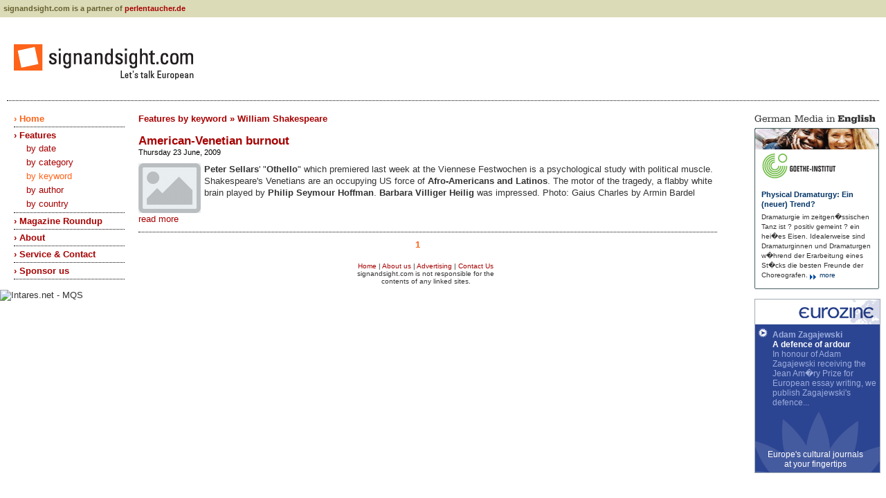

--- FILE ---
content_type: text/html; charset=utf-8
request_url: http://www.signandsight.com/features/keywords/599_William_Shakespeare.html
body_size: 3377
content:
<?xml version="1.0" encoding="iso-8859-1"?>
<!DOCTYPE html PUBLIC "-//W3C//DTD XHTML 1.0 Transitional//EN" "http://www.w3.org/TR/xhtml1/DTD/xhtml1-transitional.dtd">
<html xmlns="http://www.w3.org/1999/xhtml"><head><title>Features by keyword &raquo; William Shakespeare - Page 1 - signandsight
			</title><meta name="description" content="This is a list of all our articles related to the keyword: William Shakespeare. Page 1" /><meta name="verify-v1" content="CbNVxVZIBwYQU8mBs/geCycgZXZ8QxXmh4RLPU8JieQ=" /><meta name="verify-v1" content="Qauz1Spj0UQN0RtZUSQw0I3fufDvwFdrE+DxXtAdPYo=" /><meta http-equiv="Content-Type" content="text/html; charset=iso-8859-1" /><link rel="stylesheet" type="text/css" href="/css/base.css" /><link rel="stylesheet" type="text/css" href="/css/mainnav.css" /><link rel="stylesheet" type="text/css" href="/css/metanav.css" /><link rel="stylesheet" type="text/css" href="/css/centercontent.css" /><link rel="stylesheet" type="text/css" href="/css/keywords.css" /><link rel="stylesheet" type="text/css" href="/css/artikelspalte3.css" /><link rel="stylesheet" type="text/css" href="/css/ads.css" /><link rel="Shortcut Icon" type="image/ico" href="/favicon.ico" /><link rel="alternate" type="application/rss+xml" title="signandsight - RSS" href="http://rss.signandsight.com" /></head><body><div id="header">
 <div class="padder">
  
  <div id="metabar">
   <div id="metaNavLeft">signandsight.com is a partner of <a href="http://www.perlentaucher.de" target="_blank">perlentaucher.de</a></div>
   <div id="metaNav">
    <div id="searchBox"> 
     <form action="/search" method="get" id="searchForm" name="searchForm">
      <span class="searchLabel">search:</span>
      <input type="text" name="q" id="searchFormInput" />
      <input type="image" id="searchFormButton" src="/img/basics/searchButton.gif" />
     </form>
    </div>
    <!-- div id="metaLink"><a href="/esearch" class="msearchlink">extended search</a></div-->
	<div id="metaLink"><a href="http://my.signandsight.com/index.php?srv=www&amp;url=%2Ffeatures%2Fkeywords%2F599_William_Shakespeare.html" class="mlink">Login</a></div>
    <div id="metaLinkRss"><a href="/service/45.html" class="mlink"><img src="/img/basics/rss.gif" border="0" alt="RSS-Icon" /> RSS</a></div>
    <div id="metaLinkNl"><a href="/newsletter" class="mlink"> Newsletter</a></div>
    <div id="metaLinkTwitter">
    	<a href="http://www.twitter.com/signandsightcom" class="mlink"><img src="/img/basics/t_mini-a.png" border="0" alt="Follow us" target="_blank" /> Twitter</a>
    </div>
   </div>   
  </div>
  
  
  <div id="banner">
   <div id="topads">
    <script type="text/javascript" language="Javascript" src="http://www.ptadsrv.de/srv/display/ptad_display.php4?z=68&amp;t=145700695109682286"></script>
   </div>
   <div id="logoTopLeft">
    <a href="/"><img src="/img/basics/logo_top_left.gif" alt="" height="57" width="286" border="0" /></a>
   </div>
  </div>
 </div>
</div><div id="leftSection"><div class="padder"><div id="mainnav"><h1 class="act"><a href="/">&rsaquo; Home</a></h1><h1 style="border-bottom: 0pt none; margin-bottom: 0px;background:none;"><a href="/features">&rsaquo; Features</a></h1><h2><a href="/features">by date</a></h2><h2><a href="/features/categories.html">by category</a></h2><h2 class="act"><a href="/features/keywords.html">by keyword</a></h2><h2><a href="/features/authors.html">by author</a></h2><h2><a href="/features/countries.html">by country</a></h2><div class="seperator"></div><h1><a href="/features/18_Magazine_Roundup.html">&rsaquo; Magazine Roundup</a></h1><h1><a href="/service/about.html">&rsaquo; About</a></h1><h1><a href="/service/overview.html">&rsaquo; Service &amp; Contact</a></h1><h1><a href="/service/1130.html">&rsaquo; Sponsor us</a></h1></div></div><div id="ptadsrv"><script type="text/javascript" language="Javascript" src="http://www.ptadsrv.de/srv/display/ptad_display.php4?z=69&amp;t=145700695109682286"></script></div></div><div id="rightSection"><div class="padder"><div id="rightcontent"><img src="/img/basics/head_germanmedia.gif" alt="" height="25" width="190" border="0" /><br /><div id="goethe_wrap"><br /><div id="goethe_text"><h1>Physical Dramaturgy: Ein (neuer) Trend?</h1><p>Dramaturgie im zeitgen�ssischen Tanz ist ? positiv gemeint ? ein hei�es Eisen. Idealerweise sind Dramaturginnen und Dramaturgen w�hrend der Erarbeitung eines St�cks die besten Freunde der Choreografen.<a href="https://www.goethe.de/de/kul/tut/gen/tan/20711803.html" target="_blank"><img style="vertical-align:bottom;" src="/img/ads/goethe_more.gif" alt=" more" height="11" width="14" border="0" /> more</a><br /></p></div><img id="goethe_wrap_img" src="/img/ads/goethe_end.gif" alt="GoetheInstitute" height="3" width="180" border="0" /></div><br /><div id="eurozine_wrap"><a href="http://www.eurozine.com" title="eurozine.com"><img src="/img/ads/eurozine_top.gif" width="180" height="36" alt="www.eurozine.com" border="0" /></a><br /><ul><li><a href="http://www.eurozine.com/articles/2016-03-01-zagajewski-amery-en.html" target="_blank"><b>Adam Zagajewski</b></a><h1><a href="http://www.eurozine.com/articles/2016-03-01-zagajewski-amery-en.html" target="_blank">A defence of ardour</a></h1><a href="http://www.eurozine.com/articles/2016-03-01-zagajewski-amery-en.html" target="_blank">In honour of Adam Zagajewski receiving the Jean Am�ry Prize for European essay writing, we publish Zagajewski's defence...</a></li></ul><div align="center" id="eurozine_wrapBottom"><a href="http://www.eurozine.com" title="eurozine.com" target="_blank">Europe's cultural journals<br />at your fingertips</a></div></div></div></div></div><div id="centerSection"><div class="padder"><div id="centerFullSection"><div class="padder"><div id="centercontent"><div class="contentTitle"><h1 class="categoryTitle"><a href="">Features by keyword &raquo; William Shakespeare</a></h1></div><div class="mainCategory"><h1><a href="/features/1888.html">American-Venetian burnout</a></h1><h2>Thursday 23 June, 2009</h2><p>
<img align="left" alt="TeaserPic" src="/cdata/teaser/1910/realteasesm.jpg" /><b>Peter Sellars</b>' &quot;<b>Othello</b>&quot; which premiered last week at the Viennese Festwochen  is a psychological study with political muscle. Shakespeare's Venetians are an occupying US force of <b>Afro-Americans and Latinos</b>. The motor of the tragedy, a flabby white brain played by <b>Philip Seymour Hoffman</b>. <b>Barbara Villiger Heilig </b>was impressed. Photo: Gaius Charles by Armin Bardel<br clear="all" /><span class="readmore"><a href="/features/1888.html"> read more</a></span></p></div><div id="pageMenu"><span><span class="current">1</span></span></div></div></div></div></div></div><div id="centerSpacerSection"></div><div class="spacer"></div><div id="footer">
	<a href="/" target="_top">Home</a> |
 <a href="/service/about.html" target="_top">About us</a> |
 <a href="/service/24.html" target="_top">Advertising</a> |
 <a href="/service/contact.html" target="_top">Contact Us</a>
 <br />signandsight.com is not responsible for the<br />contents of any linked sites.
</div><script language="JavaScript" type="text/javascript">var pix = "http://c.perlentaucher.de/cgi-bin/blanky?si=2110&amp;u=http%3A%2F%2Fwww.signandsight.com%2Ffeatures%2Fkeywords%2F599_william_shakespeare.html&amp;re=20000&amp;ru=10280&amp;st=50000&amp;pa=599&amp;ti=Kategorie+By+Keyword%3A+William+Shakespeare&amp;uv=a11ddda0ac9b09cfe3f3093a69632d77&amp;rf=http%3A%2F%2Fwww.signandsight.com%2Ffeatures%2Fkeywords.html&amp;ra=";document.write(unescape('%3C')+'img src="' + pix + Math.round(Math.random() * 10000000) + '" class="counter" width="1" height="1" alt="Intares.net - MQS" '+unescape('%3E') );</script><noscript><img src="http://c.perlentaucher.de/cgi-bin/blanky?si=2110&amp;u=http%3A%2F%2Fwww.signandsight.com%2Ffeatures%2Fkeywords%2F599_william_shakespeare.html&amp;re=20000&amp;ru=10280&amp;st=50000&amp;pa=599&amp;ti=Kategorie+By+Keyword%3A+William+Shakespeare&amp;uv=a11ddda0ac9b09cfe3f3093a69632d77&amp;rf=http%3A%2F%2Fwww.signandsight.com%2Ffeatures%2Fkeywords.html&amp;ra=0" alt="Intares.net - MQS" class="counter" /></noscript><script type="text/javascript">
		var gaJsHost = (("https:" == document.location.protocol) ? "https://ssl." : "http://www.");
		document.write(unescape("%3Cscript src='" + gaJsHost + "google-analytics.com/ga.js' type='text/javascript'%3E%3C/script%3E"));
	</script><script type="text/javascript">
		try {
			var pageTracker = _gat._getTracker("UA-8825782-2");
			pageTracker._trackPageview();
		} catch(err) {}
	</script></body></html>


--- FILE ---
content_type: text/css
request_url: http://www.signandsight.com/css/metanav.css
body_size: 658
content:
#metaNavLeft {
	position: absolute;
	top: 0px;
	left: 5px;
	padding: 6px 0px 0px 0px;
	font-size:11px;
	font-weight:bold;
	color: #665f30;
}

#metaNavLeft a {
	color:#a60000;
	text-decoration:none;	
}

#metaNav {
display: none;
	position: absolute;
	top:0px;
	right: 4px;
}
	
#searchBox {
	padding: 0px 0px 0px 6px;
	margin: 0px;
	float: left;
}
#metaLink, #metaLinkRss, #metaLinkNl, #metaLinkTwitter {
	height: 20px;
	padding: 5px 6px 0px 6px;
	margin: 0px;
	float: left;
	border-left: 1px dotted #A60000;
}

#metaLink img, #metaLinkRss img, #metaLinkNl img, #metaLinkTwitter img{
	padding-right: 4px;
	vertical-align:middle;
	border:0;
}

a.mlink, a.mlink:visited{
  font-size: 12px;
  color: #665f30;
	font-weight: bold;
	text-decoration: none;	
}
a.mlink:hover { color: #ff6319 }

a.msearchlink, a.msearchlink:visited{
  font-size: 12px;
  color: #a60000;
	font-weight: bold;
	text-decoration: none;
}
a.msearchlink:hover { color: #ff6319 }

/* IE hack for dotted border */
* html #metaLink, * html #metaLinkRss, * html #metaLinkNl {
	border-left: none;
	background: url(../img/basics/dotted_red.gif) repeat-y left;	
}

/* searchbox /////////////////////////// */	

.searchLabel {
	font-size: 12px;
  color: #a60000;
	font-weight: bold;
	padding-top: 5px;
	padding-right: 6px;
	margin: 0px;
}

#searchForm {
	padding: 0px;
	margin: 0px;
}

#searchFormInput {
	margin: 0px;
	border: 1px solid #888888;
	background-color: #FFFFFF;
	font-size:12px;
	color:#000000;
	vertical-align:middle;
}

#searchFormButton {
  padding: 0px;
	margin: 0px;
	vertical-align:middle;
}


--- FILE ---
content_type: text/css
request_url: http://www.signandsight.com/css/centercontent.css
body_size: 1889
content:
/* centercontent */

#centercontent { /* background-color: #F0FFFf*/}
#centercontent h1  { color: #ff6319; font-size: 17px; margin: 0px; padding: 0px }
#centercontent h1 a  { color: #a60000; font-size: 17px; margin: 0px; padding: 0px; text-decoration:none }
#centercontent h1 a:hover  {color: #ff6319;}

#centercontent h1.commentTitle { font-size: 17px; font-weight: bold; color: #000; }
#centercontent h1.categoryTitle { color: #ff6319; font-size: 13px; padding-top: 4px }	
#centercontent h1.categoryTitle a { color: #a60000; font-size: 13px; }
#centercontent h1.categoryTitle a:hover { color: #ff6319; font-size: 13px; }

#centercontent h2 {
	font-size: 11px;
	font-weight: normal;
	color: #000;
	margin: 0px;
	padding: 0px;
}

#centercontent h3 {
	font-size: 13px; 
	font-weight: bold; 
	color: #000; 
	margin: 0px 0px 0px 0px;
}

.braces {font-weight: normal }

#centercontent div.contentTitle {
	margin-bottom: 15px;
}

.mainTeaser { position: relative; margin-bottom: 10px; border-bottom: 1px dotted #000 }
.mainTeaser p { font-size: 13px; line-height: 17px }
.mainTeaser p img { margin: 0 5px 0 0 }
.mainTeaser p a { color: #a60000; text-decoration: none; }
.mainTeaser p a:hover { color: #ff6319; text-decoration: underline; }


/* IE hack for dotted border */
* html .mainTeaser {
	border-bottom: none;
	padding-bottom: 1px;
	background: url(../img/basics/dotted.gif) repeat-x bottom;
}

.mainCategory { position: relative; margin-bottom: 10px; border-bottom: 1px dotted #000 }
.mainCategory p { font-size: 13px; line-height: 17px; letter-spacing: 0pt; margin-top:10px; margin-bottom:10px;}
.mainCategory p img { margin: 0px 5px 0px 0px }

/* IE hack for dotted border */
* html .mainCategory {
	border-bottom: none;
	padding-bottom: 1px;
	background: url(../img/basics/dotted.gif) repeat-x bottom;
}

.headerLeft { width: 100%; float:none; margin:0px; padding-top:10px }
.headerLeft h1 { font-size: 17px; color: #c33; margin-top: 4px }
.headerLeft h3 { font-size: 13px; font-weight: bold; color: #000; margin: 0px; padding-top: 10px }

.headerRight {
	font-size:11px;
	text-align:right;
	width: 30%;
	float:right;
	margin-top: 0px;
	margin-bottom:0px;
}

/* mainArticle - Bitte �nderungen in /admin/css/ fortf�hren */
.mainArticle { clear: both; line-height: 17px; letter-spacing: 0pt }
.mainArticle img { margin: 0 5px 0 0; border: 0px }
.mainArticle .Bildunterschrift_left  {
	float:left;
	margin: 0 5px 5px 0;
}
.mainArticle .Bildunterschrift_right  {
	float:right;
	margin: 0 0 5px 5px;
}
.mainArticle .Bildunterschrift {
	float:both;
	margin: 0 0 5px 0;
}
.Bildunterschrift_span {
	display: block;
	font-size: 11px;
	line-height: 14px;
	font-family: Arial, Verdana, Sans-Serif;
	color:#888888;
	width: 100%;
}
.mainArticle a { color: #a60000; text-decoration: none }
.mainArticle a:hover { color: #ff6319; text-decoration: underline }

/* mainCalendar */
div.mainCalendar {
	position: relative;
	border: 1px solid #BBBBBB;
	padding: 10px;
}
div.calendarYear {
	margin-bottom: 10px;
}

div.month span {
	font-family: Arial, Verdana, sans-serif;
	color: #888888;
	font-size: 10px;
	margin: 0 6px 0 0;
	padding: 0;
	white-space:nowrap;
}
div.month span.year {
  color: #888888;
  font-weight: bold;
}

div.month span a {
	color: #a60000;
	font-weight:bold;
	text-decoration: none;
}
div.month a:hover {
	text-decoration:underline;
  color: #ff6319;
}
div.month span a.year{
  color: #ff6319;
}

div.month {
	color: #c33;
	font-weight:bold;
	text-decoration:none;
}


/* lists in directory views */
#lists {
	width:100%;
	float: none;
	padding-bottom:15px;
	/*background-color:#FFFFFF;*/
}

#lists td.abstand {
	padding-top: 15px;
	padding-bottom: 5px;
}
#lists .link{
	color:#a60000;
	text-decoration: underline;
}
#lists .link:hover{
	color:#ff6319;
	text-decoration: underline;
}


/* contentIntro */
div.contentIntro {
	width: 97%;
	clear:both;
}

div.description {
	color: #000;
	width: 97%;
	float: left;
	background-color: #f2f2e5;
	padding: 10px;
	font-size: 13px;
	margin-bottom:10px;
	margin-top:10px;
}

div.description a {	color: #a60000; text-decoration: none }
div.description a:hover {	color: #ff6319; text-decoration: underline }

/* TOOLBOX */
.toolbox { font-size: 11px; line-height:16px; padding: 0px; border-bottom: 1px dotted #000; background-color: #fff}
.toolbox a { color: #665f30; text-decoration: none }
.toolbox a:hover { color: #ef5a0b; text-decoration: underline }

.toolbox div.toolsprint { float:left; width: 75px; margin:0px 0px 4px 0px }
.toolbox div.toolscomment { float:left; width: 180px;	margin:0px 0px 4px 0px }
.toolbox div div { background-position: left center;	padding-left: 18px }
.toolbox div.pager { vertical-align:bottom; margin: 0px 10px 0px 0px; float: right; }


a.stbutton {
	padding: 0px 5px 5px 18px !important;
}

/* IE hack for dotted border */
* html .toolbox {
	border-bottom: none;
	padding-bottom: 1px;
	background: url(../img/basics/dotted.gif) repeat-x bottom;
}
/* pageMenu */
#pageMenu {
	width: 98%;
	text-align:center;
}

#pageMenu span {
	font-family: Arial, Verdana, sans-serif;
	color: #888888;
	font-size: 13px;
	margin: 0 6px 0 0;
	padding: 0;
	text-decoration:none;
	font-weight: bold;
}

#pageMenu span a {
	font-family: Arial, Verdana, sans-serif;
	color: #a60000;
	font-size: 13px;
	margin: 0 6px 0 0;
	padding: 0;
	text-decoration:none;
	font-weight: normal;
}

#pageMenu span a:hover {
	color: #ff6319;
}

#pageMenu span span.current {
	font-family: Arial, Verdana, sans-serif;
	font-size: 13px;
	color: #ff6319;
}

.icon {
	float: left;
	margin-top: 2px;
	margin-right: 5px;
	margin-bottom: 2px;
}

span.readmore  { color: #a60000; font-weight: normal; }
span.readmore a  { color: #a60000; text-decoration: none; }
span.readmore a:hover  { color: #ff6319; text-decoration: underline; }

#searchExt {	padding-left: 40px; }
#searchExt h1 { padding-top: 15px; padding-bottom: 5px; } 
#searchExt select {
	font-family: Arial, Helvetica, sans-serif;
	font-size:12px;
	width:200px; 
}
#searchExt input {
	font-family: Arial, Helvetica, sans-serif;
	font-size:12px;
}



--- FILE ---
content_type: text/css
request_url: http://www.signandsight.com/css/keywords.css
body_size: 734
content:
/* keywords */
#keywords {
	position: relative;
	font-size: 11px;
	letter-spacing: 0.1pt;
}

#keywords div.header { font-family: Arial, Verdana, sans-serif; color: #000; font-size: 12px; font-weight: bold; padding: 3px 6px 3px 6px; background-color:#dbdbb7;}
#keywords div.column { padding: 0px 6px 0px 6px; background-color:#f2f2e5;}

#keywords h1  { color: #665f30; font-size: 12px; font-family: Arial, Verdana, sans-serif; background-repeat: no-repeat; margin: 0px; padding: 6px 0px 0px 0px; text-decoration: none; }
#keywords h1 a   { color: #665f30; text-decoration: none;}
#keywords h1 a:hover  { color: #ff6319; text-decoration: none; }

#keywords div.keywordteaser  { padding: 0px; border-bottom: 1px dotted #000; }

#keywords div.keywordteaser p { line-height: 14px; }
#keywords div.keywordteaser p img { margin: 0 5px 5px 0; position: relative; float: left; }
#keywords div.keywordteaser p a { color: #665f30; text-decoration:none;}
#keywords div.keywordteaser p a:hover { color: #ff6319; text-decoration:underline;}

#keywords div.keywordteaser span.readmore_keywords  { color: #665f30; font-weight: normal }
#keywords div.keywordteaser span.readmore_keywords a  { color: #665f30; text-decoration:none;}
#keywords div.keywordteaser span.readmore_keywords a:hover  { color: #ff6319; text-decoration: underline }

/* IE hack for dotted border */
* html #keywords div.keywordteaser {
	padding-bottom: 1px;
	border-bottom: none;
	background: url(../img/basics/dotted.gif) repeat-x bottom;	
}

/* Whats on in Germany Teaser */
#keywords div.woigteaser  { padding: 0px;	border-bottom: 1px dotted #000; }

#keywords div.woigteaser h1 { color: #a60000; font-size: 12px; font-family: Arial, Verdana, sans-serif; background-repeat: no-repeat; margin: 0px; padding: 6px 0px 0px 0px; text-decoration: none; }
#keywords div.woigteaser h1 a   { color: #a60000; text-decoration:none;}
#keywords div.woigteaser h1 a:hover  { color: #ff6319; text-decoration:none; }

#keywords div.woigteaser p { color:#a60000; line-height: 14px; }
#keywords div.woigteaser p img { margin: 0 5px 5px 0; position: relative; float: left; }
#keywords div.woigteaser p a { color: #a60000; text-decoration: none}
#keywords div.woigteaser p a:hover { color: #ff6319; text-decoration: underline}

#keywords div.woigteaser span.readmore_woig  { color: #a60000; font-weight: normal }
#keywords div.woigteaser span.readmore_woig a  { color: #a60000; text-decoration: none}
#keywords div.woigteaser span.readmore_woig a:hover  { color: #ff6319; text-decoration: underline }

/* IE hack for dotted border */
* html #keywords div.woigteaser {
	padding-bottom: 1px;
	border-bottom: none;
	background: url(../img/basics/dotted.gif) repeat-x bottom;	
}